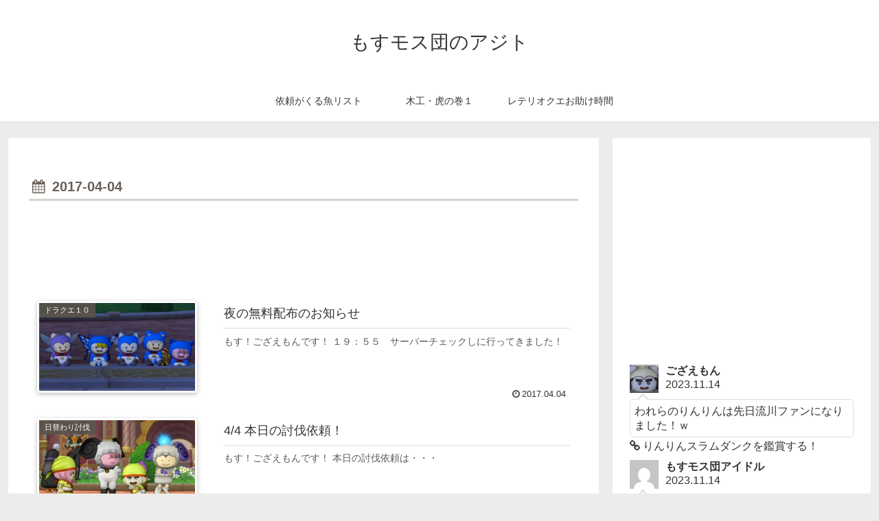

--- FILE ---
content_type: text/html; charset=utf-8
request_url: https://accounts.google.com/o/oauth2/postmessageRelay?parent=https%3A%2F%2Fmosmos-dan.com&jsh=m%3B%2F_%2Fscs%2Fabc-static%2F_%2Fjs%2Fk%3Dgapi.lb.en.OE6tiwO4KJo.O%2Fd%3D1%2Frs%3DAHpOoo_Itz6IAL6GO-n8kgAepm47TBsg1Q%2Fm%3D__features__
body_size: 164
content:
<!DOCTYPE html><html><head><title></title><meta http-equiv="content-type" content="text/html; charset=utf-8"><meta http-equiv="X-UA-Compatible" content="IE=edge"><meta name="viewport" content="width=device-width, initial-scale=1, minimum-scale=1, maximum-scale=1, user-scalable=0"><script src='https://ssl.gstatic.com/accounts/o/2580342461-postmessagerelay.js' nonce="bvwyPE-OU2OkJ31ZLM5TdA"></script></head><body><script type="text/javascript" src="https://apis.google.com/js/rpc:shindig_random.js?onload=init" nonce="bvwyPE-OU2OkJ31ZLM5TdA"></script></body></html>

--- FILE ---
content_type: text/html; charset=utf-8
request_url: https://www.google.com/recaptcha/api2/aframe
body_size: 266
content:
<!DOCTYPE HTML><html><head><meta http-equiv="content-type" content="text/html; charset=UTF-8"></head><body><script nonce="RvJuLHhjZTSbcmoxLnnd_Q">/** Anti-fraud and anti-abuse applications only. See google.com/recaptcha */ try{var clients={'sodar':'https://pagead2.googlesyndication.com/pagead/sodar?'};window.addEventListener("message",function(a){try{if(a.source===window.parent){var b=JSON.parse(a.data);var c=clients[b['id']];if(c){var d=document.createElement('img');d.src=c+b['params']+'&rc='+(localStorage.getItem("rc::a")?sessionStorage.getItem("rc::b"):"");window.document.body.appendChild(d);sessionStorage.setItem("rc::e",parseInt(sessionStorage.getItem("rc::e")||0)+1);localStorage.setItem("rc::h",'1768790537928');}}}catch(b){}});window.parent.postMessage("_grecaptcha_ready", "*");}catch(b){}</script></body></html>